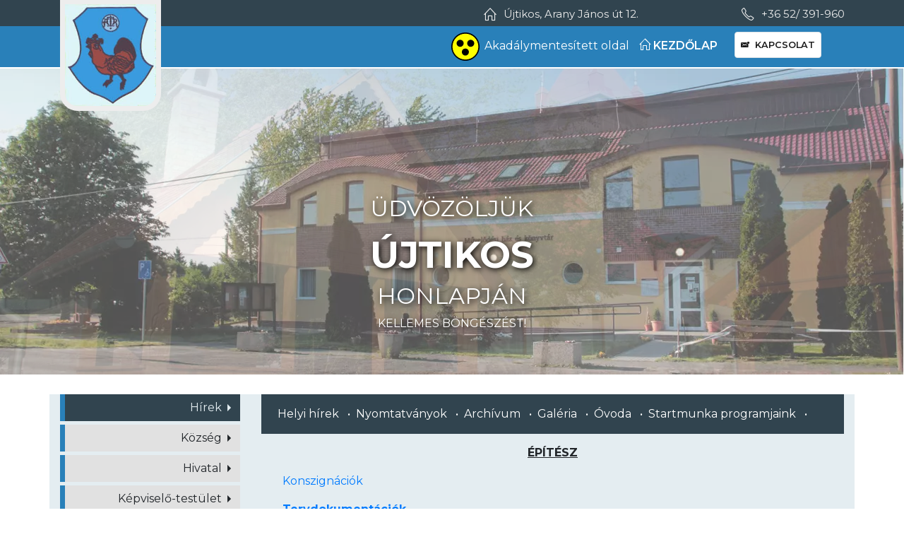

--- FILE ---
content_type: text/html; charset=UTF-8
request_url: http://ujtikos.hu/main.php?f=kiir&oid=206&mid=1&kid=290
body_size: 4778
content:
<!DOCTYPE html><html lang="hu"><head> <meta charset="utf-8"> <meta http-equiv="X-UA-Compatible" content="IE=edge"> <meta name="description" content="Újtikos község honlapja"> <meta name="keywords" content="ujtikos, hivatal, község"> <meta name="author" content="ujtikos@gmail.com"> <meta name="viewport" content="width=device-width, initial-scale=1.0"> <meta name="msvalidate.01" content="C1E1AC6493E244CE33AE23C2D36F7269" /> <title></title> <meta property="og:url" content="http://ujtikos.hu/main.php" /><meta property="og:type" content="website" /><meta property="og:title" content="" /><meta property="og:description" content="" /><meta property="og:image" content="" /><link rel="stylesheet" href="http://ujtikos.hu/assets/bootstrap/css/bootstrap.min.css"><link rel="stylesheet" href="https://fonts.googleapis.com/css?family=Montserrat:400,400i,700,700i,600,600i"><link rel="stylesheet" href="https://fonts.googleapis.com/css?family=Cookie"><link rel="stylesheet" href="http://ujtikos.hu/assets/fonts/font-awesome.min.css"><link rel="stylesheet" href="http://ujtikos.hu/assets/fonts/ionicons.min.css"><link rel="stylesheet" href="http://ujtikos.hu/assets/fonts/simple-line-icons.min.css"><link rel="stylesheet" href="https://cdnjs.cloudflare.com/ajax/libs/aos/2.1.1/aos.css"><link rel="stylesheet" href="https://cdnjs.cloudflare.com/ajax/libs/baguettebox.js/1.10.0/baguetteBox.min.css"> <link rel="stylesheet" type="text/css" href="assets/js/slick-1.8.1/slick/slick.css"/><link rel="stylesheet" href="http://ujtikos.hu/assets/css/style.css?v=2"> <base href="http://ujtikos.hu/"> <link rel="icon" type="image/png" sizes="64x64" href="http://ujtikos.hu/assets/img/Kksmarja_cimer.png"> <script src="http://ujtikos.hu/assets/js/jquery.min.js"></script> <script src="http://ujtikos.hu/assets/js/bootstrap.min.js"></script> <link rel="stylesheet" href="http://ujtikos.hu/assets/js/fancybox/jquery.fancybox.min.css" /><script src="http://ujtikos.hu/assets/js/fancybox/jquery.fancybox.min.js"></script> <script type="text/javascript" src="assets/js/slick-1.8.1/slick/slick.min.js"></script></head><body><div data-aos="fade-down" class="d-none d-xl-block felsosavstilus"><div class="container"><div class="row justify-content-end sotetalap"><div class="col-md-4 col-xl-4 offset-0 offset-xl-3 row"><i class="icon-home icon kisikonstilus"></i><h4 class="felsosavtext">Újtikos, Arany János út 12.</h4></div><div class="col-md-4 col-xl-2 offset-0 offset-xl-0 row"><i class="icon-phone icon kisikonstilus"></i><h4 class="felsosavtext">+36 52/ 391-960</h4></div></div></div></div><nav class="navbar navbar-light navbar-expand-lg clean-navbar alsovonal navbarstilus" data-aos="fade-up" data-aos-delay="50"><div class="container"><div><a href="http://ujtikos.hu/"><img class="img-fluid kismarjalogo logostilus pt-3" src="assets/img/ujtikos_cimer.jpg"></a></div><button data-toggle="collapse" class="navbar-toggler vilagosalap" data-target="#navcol-1"><span class="sr-only">Toggle navigation</span><span class="navbar-toggler-icon vilagosalap"></span></button><div	class="collapse navbar-collapse" id="navcol-1"><ul class="nav navbar-nav ml-auto"><li><div id="alternatebtn_container"><button id="alternate_button"><img src="http://ujtikos.hu/assets/img/akadalymentes.svg" alt="Akadálymentesített" height="40">Akadálymentesített oldal</button></div></li><li class="nav-item text-white pr-3" role="presentation"><a class="nav-link text-white active menutext" href="http://ujtikos.hu/"><i class="icon-home"></i>&nbsp;KEZDŐLAP</a></li><li class="nav-item" role="presentation"><a class="nav-link border rounded active bg-white" href="http://ujtikos.hu/#kapcsolat"><i class="icon ion-email-unread"></i>&nbsp;	KAPCSOLAT</a></li></ul></div></div></nav><main class="page landing-page"><section data-bs-parallax-bg="true"> <div class="home-slider"> <img src="http://ujtikos.hu/img/admin/1.png" alt=""> <img src="http://ujtikos.hu/img/admin/2.png" alt=""> <img src="http://ujtikos.hu/img/admin/3.png" alt=""> <img src="http://ujtikos.hu/img/admin/4.png" alt=""> </div><div class="text welcometext" id="home-welcome"><h2 class="text-center arnyek mb-3" data-aos="fade-up">ÜDVÖZÖLJÜK</h2><h1 class="text-center arnyek bannertext mb-2" data-aos="fade-up" data-aos-delay="50"><strong>ÚJTIKOS</strong></h1><h2 data-aos="fade-up" data-aos-delay="100" class="arnyek">HONLAPJÁN</h2><p data-aos="fade-up" data-aos-delay="200" class="arnyek">KELLEMES BÖNGÉSZÉST!</p></div></section><section class="bg-white" id="main-content"><div class="container"><div class="row mt-4 bgszin"><div class="col-lg-4 col-xl-3 text-right"><div class="dropright balmenugomb2 balmenugombstilus drop-active"><a href="http://ujtikos.hu/" target="_self" class="btn dropdown-toggle" data-toggle="dropdown" role="button" aria-expanded="false">Hírek <span class="caret"></span></a><div class="dropdown-menu" role="menu"><div class=""><a class="dropdown-item" href="http://ujtikos.hu/main.php?f=kiir&oid=1&mid=1" target="_self">Helyi hírek</a></div><div class=""><a class="dropdown-item" href="http://ujtikos.hu/main.php?f=kiir&oid=2&mid=1" target="_self">Nyomtatványok</a></div><div class=""><a class="dropdown-item" href="http://ujtikos.hu/main.php?f=kiir&oid=33&mid=1" target="_self">Galéria</a></div><div class=""><a class="dropdown-item" href="http://ujtikos.hu/main.php?f=kiir&oid=3&mid=1" target="_self">Archívum</a></div><div class=""><a class="dropdown-item" href="http://ujtikos.hu/ovoda-bemutatasa" target="_self">Óvoda</a></div><div class=""><a class="dropdown-item" href="http://ujtikos.hu/main.php?f=kiir&oid=98&mid=1" target="_self">Startmunka programjaink</a></div></div></div><div class="dropright balmenugomb2 balmenugombstilus"><a href="http://ujtikos.hu/" target="_self" class="btn dropdown-toggle" data-toggle="dropdown" role="button" aria-expanded="false">Község <span class="caret"></span></a><div class="dropdown-menu" role="menu"><div class=""><a class="dropdown-item" href="http://ujtikos.hu/main.php?f=kiir&oid=25&mid=2" target="_self">Civil szervezetek</a></div><div class=""><a class="dropdown-item" href="http://ujtikos.hu/main.php?f=kiir&oid=4&mid=2" target="_self">Köszöntõ</a></div><div class=""><a class="dropdown-item" href="http://ujtikos.hu/main.php?f=kiir&oid=5&mid=2" target="_self">Elhelyezkedés</a></div><div class=""><a class="dropdown-item" href="http://ujtikos.hu/main.php?f=kiir&oid=6&mid=2" target="_self">Településtörténet</a></div><div class=""><a class="dropdown-item" href="http://ujtikos.hu/tesztafesztival" target="_self">Tésztafesztivál</a></div><div class=""><a class="dropdown-item" href="http://ujtikos.hu/main.php?f=kiir&oid=7&mid=2" target="_self">Hírességek</a></div><div class=""><a class="dropdown-item" href="http://ujtikos.hu/main.php?f=kiir&oid=8&mid=2" target="_self">Testvérváros</a></div></div></div><div class="dropright balmenugomb2 balmenugombstilus"><a href="http://ujtikos.hu/" target="_self" class="btn dropdown-toggle" data-toggle="dropdown" role="button" aria-expanded="false">Hivatal <span class="caret"></span></a><div class="dropdown-menu" role="menu"><div class=""><a class="dropdown-item" href="http://ujtikos.hu/main.php?f=kiir&oid=9&mid=3" target="_self">Intézmények</a></div><div class=""><a class="dropdown-item" href="http://ujtikos.hu/main.php?f=kiir&oid=10&mid=3" target="_self">Hivatalok</a></div><div class=""><a class="dropdown-item" href="http://ujtikos.hu/hazi-segitsegnyujtas" target="_self">Házi segítségnyújtás</a></div></div></div><div class="dropright balmenugomb2 balmenugombstilus"><a href="http://ujtikos.hu/" target="_self" class="btn dropdown-toggle" data-toggle="dropdown" role="button" aria-expanded="false">Képviselő-testület <span class="caret"></span></a><div class="dropdown-menu" role="menu"><div class=""><a class="dropdown-item" href="http://ujtikos.hu/main.php?f=kiir&oid=11&mid=4" target="_self">Tagok</a></div><div class=""><a class="dropdown-item" href="http://ujtikos.hu/main.php?f=kiir&oid=12&mid=4" target="_self">Bizottságok</a></div><div class=""><a class="dropdown-item" href="http://ujtikos.hu/main.php?f=kiir&oid=15&mid=4" target="_self">Rendeletek</a></div><div class=""><a class="dropdown-item" href="http://ujtikos.hu/main.php?f=kiir&oid=18&mid=4" target="_self">Jegyzõkönyvek</a></div><div class=""><a class="dropdown-item" href="http://ujtikos.hu/main.php?f=kiir&oid=23&mid=4" target="_self">Meghívó</a></div><div class=""><a class="dropdown-item" href="http://ujtikos.hu/main.php?f=kiir&oid=24&mid=4" target="_self">Határozatok</a></div></div></div><div class="dropright balmenugomb2 balmenugombstilus"><a class="dropdown-item" href="http://ujtikos.hu/seta" target="_self">Virtuális séta</a></div><div class="dropright balmenugomb2 balmenugombstilus"><a class="dropdown-item" href="http://ujtikos.hu/main.php?f=kiir&oid=14&mid=6" target="_self">Linkek</a></div><div class="dropright balmenugomb2 balmenugombstilus"><a href="http://ujtikos.hu/main.php?f=kiir&oid=233&mid=1&kid=314" target="_self" class="btn dropdown-toggle" data-toggle="dropdown" role="button" aria-expanded="false">Pályázatok <span class="caret"></span></a><div class="dropdown-menu" role="menu"><div class=""><a class="dropdown-item" href="http://ujtikos.hu/sajtokozlemeny-kekinfrastruktura-es-kulturalis-kozterulet-fejlesztese-ujtikos-telepulesen" target="_self">TOP_PLUSZ-1.2.1-21-HB1-2022- 00036</a></div><div class=""><a class="dropdown-item" href="http://ujtikos.hu/efop-153-16-2017-00014" target="_self">EFOP-1.5.3-16-2017-00014 pályázat</a></div><div class=""><a class="dropdown-item" href="http://ujtikos.hu/bolcsodei-ferohelyek-kialakitasa-ujtikoson" target="_self">TOP-1.4.1-19-HB 1-2019-00031</a></div><div class=""><a class="dropdown-item" href="http://ujtikos.hu/mfp-otik2021-onkormanyzati-tulajdonban-levo-ingatlanok-fejlesztese-2021-szolgalati-lakas-felujitasa-ujtikoson" target="_self">MFP-ÖTIK/2021- Önkormányzati tulajdonban lévő ingatlanok fejlesztése </a></div><div class=""><a class="dropdown-item" href="http://ujtikos.hu/mfp-uhk2021-ut-hid-kerekparforgalmi-letesitmeny-epitesefelujitasa-2021-a-rakoczi-utca-felujitasa-ujtikos-telepulesen" target="_self">MFP-UHK/2021</a></div><div class=""><a class="dropdown-item" href="http://ujtikos.hu/ujtikos-kozseg-polgarmesteri-hivatalanak-energetikai-korszerusitese" target="_self">TOP_PLUSZ-2.1.1-21-HB1-2022-00021</a></div><div class=""><a class="dropdown-item" href="http://ujtikos.hu/top_plusz-123-21-hb1-2022-00069" target="_self">TOP_PLUSZ-1.2.3-21-HB1-2022-00069 Belterületi utak fejlesztése Újtikos Községben</a></div></div></div><div class="dropright balmenugomb2 balmenugombstilus"><a href="http://ujtikos.hu/" target="_self" class="btn dropdown-toggle" data-toggle="dropdown" role="button" aria-expanded="false">Közérdekű adatok <span class="caret"></span></a><div class="dropdown-menu" role="menu"><div class=""><a class="dropdown-item" href="http://ujtikos.hu/szervezeti-adatok-i" target="_self">I. Szervezeti adatok</a></div><div class=""><a class="dropdown-item" href="http://ujtikos.hu/tevekenysegi-adatok-ii" target="_self">II. Tevékenységi adatok</a></div><div class=""><a class="dropdown-item" href="http://ujtikos.hu/gazdalkodasi-adatok-iii" target="_self">III. Gazdálkodási adatok</a></div></div></div><div class="dropright balmenugomb2 balmenugombstilus"><a class="dropdown-item" href="https://hajdunanas.hu/valasztas" target="_blank">Választás 2024</a></div><div class="mt-3"><a href="https://www.facebook.com/pages/category/Community/%C3%9Ajtikos-K%C3%B6zs%C3%A9gi-%C3%96nkorm%C3%A1nyzat-994937480699319/"><img alt="magyarfalu" src="http://ujtikos.hu/get_content/2021/facebook.png" style="width: 70px; height: 70px;" /></a></div> <div class="mt-3"><img alt="magyarfalu" src="http://ujtikos.hu/get_content/2021/magyarfalu.jpg" style="width: 200px; height: 218px;" /></div> <div class="mt-3"><a href="https://ohp-20.asp.lgov.hu/kereses?sourceUrl=szolgaltatasok%3FcurrentUrl%3Dkivalaszt"><img alt="ELÜGY" src="http://ujtikos.hu/get_content/2021/aprilis/elugy.png" style="width: 200px; height: 150px;" /></a></div> <div class="mt-3"><a href="https://epapir.gov.hu/"><img alt="e-Papír" src="http://ujtikos.hu/get_content/2021/aprilis/epapir.png" style="width: 200px; height: 150px;" /></a></div> <div class="mt-3"><a href="https://magyarorszag.hu/szuf_fooldal#fooldal"><img alt="SZÜF-Űrlapkitöltés" src="http://ujtikos.hu/get_content/2021/aprilis/mo.png" style="width: 200px; height: 150px;" /></a></div> <div class="mt-3"><a href="http://ujtikos.hu/bolcsodei-ferohelyek-kialakitasa-ujtikoson" target="_blank"><img alt="" src="http://ujtikos.hu/get_content/2024/tabla.jpg" style="width: 200px; height: 140px;" /></a></div> <div class="mt-3"><a href="main.php?f=kiir&amp;oid=21&amp;mid=">&quot;Kist&eacute;rs&eacute;gi J&aacute;r&oacute;beteg-szakkell&aacute;t&oacute; k&ouml;zpontok kialak&iacute;t&aacute;sa &eacute;s fejleszt&eacute;se&quot; (TIOP-2.1.2/08/1)</a></div> <div class="mt-3"><a href="http://ujtikos.hu/main.php?f=kiir&amp;oid=236&amp;kid=1"><img src="data/2020/ujtikos_tabla.png" width="120" /></a></div> <div class="mt-3"><a href="data/2019/C_tabla_ujtikos.pdf"><img src="data/2019/ctabla.png" width="120" /></a></div> <div class="mt-3"><a href="main.php?f=kiir&amp;oid=196&amp;mid=1&amp;kid=280" title="Újtikos egészségéért"><img src="data/2018/ujtikos_top_411.jpg" width="120" /></a></div> <div class="mt-3"><a href="main.php?f=kiir&amp;oid=211"><img src="images/palyazat_2020.png" width="120" /></a></div> <div class="mt-3"><a href="data/sajtokozlemeny.pdf" target="_blank"><b>Sajt&oacute;k&ouml;zlem&eacute;ny</b><br /> <img src="images/felugro_1.jpg" width="120" /></a></div> <div class="mt-3"><a href="http://www.petegisz.hu/" target="_blank"><b>www.petegisz.hu</b><br /> <img src="images/felugro_2.jpg" width="120" /></a></div> <div class="mt-3"><a href="main.php?f=kiir&amp;oid=68&amp;mid="><img src="images/internet banner_.jpg" width="120" /></a></div> <div class="mt-3"><a href="main.php?f=kiir&amp;oid=135"><img src="images/eu_banner.jpg" /></a></div> <div class="mt-3"><a href="http://www.efna.hu" target="_blank"><img src="images/efnalogo_2015.jpg" width="120" /></a></div></div><div class="col-lg-8 col-xl-9"><div class="col-12"><div class="row"><div class="col sotetalap"><div class="block-heading mt-3"><p class="text-white"><a href="main.php?f=kiir&oid=1&mid=1" class="text-white ml-2 mr-2">Helyi hírek</a> •<a href="main.php?f=kiir&oid=2&mid=1" class="text-white ml-2 mr-2">Nyomtatványok</a> •<a href="main.php?f=kiir&oid=3&mid=1" class="text-white ml-2 mr-2">Archívum</a> •<a href="main.php?f=kiir&oid=33&mid=1" class="text-white ml-2 mr-2">Galéria</a> •<a href="ovoda-bemutatasa" class="text-white ml-2 mr-2">Óvoda</a> •<a href="main.php?f=kiir&oid=98&mid=1" class="text-white ml-2 mr-2">Startmunka programjaink</a> •</p></div></div></div><div class="row blokkstilus"><div class="col-lg-7 col-xl-12"><div class="text-justify" style="margin-bottom: 0px;"><P align=center><STRONG><U>ÉPÍTÉSZ</U></STRONG></P><P><A href="main.php?f=kiir&amp;oid=209&amp;mid=1&amp;kid=293">Konszignációk</A></P><P><STRONG><A href="main.php?f=kiir&amp;oid=210&amp;mid=1&amp;kid=294">Tervdokumentációk</A></STRONG></P></div></div></div></div></div></div></div></section></main><footer id="kapcsolat" class="page-footer dark pt-0 mt-3"><footer class="container mt-3"><div class="row"><div class="col-12 col-sm-12 col-md-12 col-xl-5 footer-navigation"><h3><a href="#">&nbsp;Újtikos Község Önkormányzata</a></h3><p class="links"><a href="http://ujtikos.hu/">Kezdőlap</a><strong> · </strong><a href="http://ujtikos.hu/main.php?f=kiir&oid=1&mid=1">Hírek</a><strong> · </strong><a href="#">Képgaléria</a><strong> · &nbsp;</strong><a href="http://ujtikos.hu/#kapcsolat">Kapcsolat</a></p><div><span class="fa fa-map-marker footer-contacts-icon"> </span><p><span class="new-line-span">4096 Újtikos </span> Arany János út 12. </p></div><div><i class="fa fa-phone footer-contacts-icon"></i><p class="footer-center-info email text-left">+36 52/ 391-960</p></div></div><div class="clearfix"></div><div class="col-12 col-md-4 footer-about d-xl-block d-none d-lg-block"><div><iframe src="https://www.google.com/maps/embed?pb=!1m18!1m12!1m3!1d42777.80550295212!2d21.158939280575265!3d47.92452817688461!2m3!1f0!2f0!3f0!3m2!1i1024!2i768!4f13.1!3m3!1m2!1s0x474752e08926e033%3A0x8f218bfcc7ade2f0!2zw5pqdGlrb3MsIDQwOTY!5e0!3m2!1shu!2shu!4v1614855512951!5m2!1shu!2shu" width="600" height="450" style="border:0;" allowfullscreen="" loading="lazy"></iframe></div></div></div></footer><div class="footer-copyright mt-3"><p>Önkormányzat © 2021 Minden Jog fenntartva!</p></div></footer> <!-- <script src="/assets/themes/ujtikos/bootstrap/js/bootstrap.min.js"></script> <script src="https://cdnjs.cloudflare.com/ajax/libs/Swiper/3.3.1/js/swiper.jquery.min.js"></script> <script src="/assets/themes/ujtikos/js/Simple-Slider.js"></script> <script src="/assets/themes/ujtikos/js/Slider_Carousel_webalgustocom.js"></script> <script src="/assets/themes/ujtikos/js/Tabbed_slider.js"></script> --><script src="https://cdnjs.cloudflare.com/ajax/libs/aos/2.1.1/aos.js"></script><script src="https://cdnjs.cloudflare.com/ajax/libs/baguettebox.js/1.10.0/baguetteBox.min.js"></script> <script src="http://ujtikos.hu/assets/js/bs-init.js?v=2"></script> <script src="http://ujtikos.hu/assets/js/smoothproducts.min.js"></script> <script src="http://ujtikos.hu/assets/js/theme.js"></script> <script type="text/javascript"> function setCookie(cname, cvalue, exdays) { var d = new Date(); d.setTime(d.getTime() + (exdays*24*60*60*1000)); var expires = "expires="+ d.toUTCString(); document.cookie = cname + "=" + cvalue + ";" + expires + ";path=/"; } $(document).ready(function () { $('[data-toggle="tooltip"]').tooltip(); $( "#alternate_button" ).click(function() { setCookie('alt', 1, 200); location.reload(); }); $(document).ready(function(){ $('.home-slider').slick({ prevArrow: '', nextArrow: '', autoplay: true, autoplaySpeed: 3000, infinite: true, speed: 500, fade: true, cssEase: 'linear' }); }); }); </script></body></html>

--- FILE ---
content_type: text/css
request_url: http://ujtikos.hu/assets/css/style.css?v=2
body_size: 2251
content:
alcimvonal {
  border-bottom: solid 1px black;
  padding-bottom: 10px;
}

.alcimvonal {
  border-bottom: solid 1px #ededed;
  padding-bottom: 10px;
}

.balmenugomb {
  background-color: #22a0ec;
  color: white;
}

.balmenugomb2 {
  background-color: #e1e1e1 !important;
  color: #222222 !important;
  border-left: solid 7px #2980b9;
}

.balmenugomb {
  background-color: #2980b9 !important;
  color: white;
}

.alsovonal {
  border-bottom: solid 2px white;
}

.arnyek {
  box-shadow: inherit;
}

.arnyek {
  text-shadow: 2px 2px 8px #000000;
}

.d-none.d-xl-block {
  z-index: 100;
  position: sticky;
}

@media (max-width: 600px) {
  .kismarjalogo {
    margin-top: -5px !important;
    width: 95px;
    height: 120px !important;
  }
}

@media (max-width: 768px) {
  .welcometext {
    margin-top: 105px !important;
  }
}

.navbarstilus {
  background-color: #2980b9;
  padding-top: 0px;
  padding-bottom: 0px;
  z-index: 100;
  height: 60px;
}

.bannerstilus {
  /*background-image: url(../../assets/img/banner.jpg);
  color: rgba(9,162,255,0);
  margin-top: -50px;
  background-position: center;
  background-size: cover;*/
}

.kozlemenyblokk {
  padding-bottom: 15px;
  margin-top: 6px;
}

.felsosavstilus {
  background-color: #31444f;
  padding-top: 11px;
}

.kisikonstilus {
  font-size: 18px;
  color: #ededed;
}

.sotetalap {
  background-color: #31444f;
}

.felsosavtext {
  font-size: 15px;
  margin-left: 10px;
  color: #ededed;
}

.logostilus {
  height: 167px;
  margin-top: 15px;
  background-color: rgb(237,237,237);
  padding: 7px;
  border-bottom-right-radius: 25px;
  border-bottom-left-radius: 25px;
}

.vilagosalap {
  background-color: #ededed;
}

.kekalap {
  background-color: #2980b9;
}

.menutext {
  font-size: 16px !important;
}

.bannertext {
  font-size: 52px !important;
}

.balmenu {
  background-color: #eff3f7;
  padding-top: 0px;
}

.balmenugombstilus {
  margin-bottom: 5px;
  background-color: #005ca1;
  width: 100%;
  color: #ededed;
}

.koszontosav {
  padding-top: 15px;
  background-color: #e7e7e7;
  padding-bottom: 15px;
}

.cimtextstilus {
  color: #ededed;
  font-size: 28px;
  margin-bottom: 0px;
}

.blokkstilus {
  padding-top: 15px;
  background-color: #e4edf1;
  margin-bottom: 13px;
  padding-right: 15px;
  padding-left: 15px;
  padding-bottom: 15px;
}

.vilagoskekalap {
  background-color: rgb(203,219,238);
}

html, body {
  height: 100%;
  width: 100%;
}

.sp-loading {
  text-align: center;
  max-width: 270px;
  padding: 15px;
  border: 5px solid #eee;
  border-radius: 3px;
  font-size: 12px;
  color: #888;
}

.sp-wrap {
  display: none;
  line-height: 0;
  font-size: 0;
  background: #eee;
  border: 5px solid #eee;
  border-radius: 3px;
  position: relative;
  margin: 0 25px 15px 0;
  float: left;
  max-width: 300px;
}

.sp-thumbs {
  text-align: left;
  display: inline-block;
}

.sp-thumbs img {
  min-height: 50px;
  min-width: 50px;
  max-width: 50px;
}

.sp-thumbs a:link, .sp-thumbs a:visited {
  width: 50px;
  height: 50px;
  overflow: hidden;
  opacity: .3;
  display: inline-block;
  background-size: cover;
  background-position: center;
  -webkit-transition: all .2s ease-out;
  -moz-transition: all .2s ease-out;
  -ms-transition: all .2s ease-out;
  -o-transition: all .2s ease-out;
  transition: all .2s ease-out;
}

.sp-thumbs a:hover {
  opacity: 1;
}

.sp-thumbs a:active, .sp-current {
  opacity: 1!important;
  position: relative;
}

.sp-large {
  position: relative;
  overflow: hidden;
  top: 0;
  left: 0;
}

.sp-large a img {
  max-width: 100%;
  height: auto;
}

.sp-large a {
  display: block;
}

.sp-zoom {
  position: absolute;
  left: -50%;
  top: -50%;
  cursor: -webkit-zoom-in;
  cursor: -moz-zoom-in;
  cursor: zoom-in;
  display: none;
}

.sp-lightbox {
  position: fixed;
  top: 0;
  left: 0;
  height: 100%;
  width: 100%;
  background: rgb(0, 0, 0);
  background: rgba(0, 0, 0, .9);
  z-index: 1031;
  display: none;
  cursor: pointer;
}

.sp-lightbox img {
  position: absolute;
  margin: auto;
  top: 0;
  bottom: 0;
  left: 0;
  right: 0;
  max-width: 90%;
  max-height: 90%;
  border: 2px solid #fff;
}

#sp-prev, #sp-next {
  position: absolute;
  top: 50%;
  margin-top: -25px;
  z-index: 501;
  color: #fff;
  padding: 14px;
  text-decoration: none;
  background: #000;
  border-radius: 25px;
  border: 2px solid #fff;
  width: 50px;
  height: 50px;
  box-sizing: border-box;
  transition: .2s;
}

#sp-prev {
  left: 10px;
}

#sp-prev:before {
  content: '';
  border: 7px solid transparent;
  border-right: 15px solid #fff;
  position: absolute;
  top: 16px;
  left: 7px;
}

#sp-next {
  right: 10px;
}

#sp-next:before {
  content: '';
  border: 7px solid transparent;
  border-left: 15px solid white;
  position: absolute;
  top: 16px;
  left: 18px;
}

#sp-prev:hover, #sp-next:hover {
  background: #444;
}

@media screen and (max-width: 400px) {
  .sp-wrap {
    margin: 0 0 15px 0;
  }
}

@media screen and (max-width: 400px) {
  #sp-prev, #sp-next {
    top: auto;
    margin-top: 0;
    bottom: 25px;
  }
}

footer {
  background-color: #292c2f;
  box-shadow: 0 1px 1px 0 rgba(0, 0, 0, 0.12);
  box-sizing: border-box;
  width: 100%;
  text-align: left;
  font: bold 16px sans-serif;
  padding: 55px 50px;
  margin-top: 80px;
  bottom: 0;
  color: #fff;
}

.footer-navigation h3 {
  margin: 0;
  font: normal 36px Cookie, cursive;
  margin-bottom: 20px;
  color: #fff;
}

.footer-navigation h3 a {
  text-decoration: none;
  color: #fff;
}

.footer-navigation h3 span {
  color: #5383d3;
}

.footer-navigation p.links a {
  color: #fff;
  text-decoration: none;
}

.footer-navigation p.company-name {
  color: #8f9296;
  font-size: 14px;
  font-weight: normal;
  margin-top: 20px;
}

@media (max-width:767px) {
  .footer-contacts {
    margin: 30px 0;
  }
}

.footer-contacts p {
  display: inline-block;
  color: #ffffff;
  vertical-align: middle;
}

.footer-contacts p a {
  color: #5383d3;
  text-decoration: none;
}

.fa.footer-contacts-icon {
  background-color: #33383b;
  color: #fff;
  font-size: 18px;
  width: 38px;
  height: 38px;
  border-radius: 50%;
  text-align: center;
  line-height: 38px;
  margin: 10px 15px 10px 0;
}

span.new-line-span {
  display: block;
  font-weight: normal;
  display: block;
  font-weight: normal;
  font-size: 14px;
  line-height: 2;
}

.footer-about h4 {
  display: block;
  color: #fff;
  font-size: 14px;
  font-weight: bold;
  margin-bottom: 20px;
}

.footer-about p {
  line-height: 20px;
  color: #92999f;
  font-size: 13px;
  font-weight: normal;
  margin: 0;
}

div.social-links {
  margin-top: 20px;
  color: #fff;
}

.social-links a {
  display: inline-block;
  width: 35px;
  height: 35px;
  cursor: pointer;
  background-color: #33383b;
  border-radius: 2px;
  font-size: 20px;
  color: #ffffff;
  text-align: center;
  line-height: 35px;
  margin-right: 5px;
  margin-bottom: 5px;
}

@media (max-width: 1024px) {
  .kismarjalogo {
    margin-top: 95px !important;
  }
}

@media (max-width: 600px) {
  .text-center.arnyek {
    font-size: 26px !important;
  }
}

.bgszin {
  background-color: #e4edf1;
}

#main-content{
  position: relative;
  z-index: 2;
}

.drop-active{
  background-color: #31444f !important;
}

.drop-active > a{
  color: #e4edf1 !important;
}

#main-content img{
  max-width: 100% !important;
}

@media screen and (max-width: 991px) {
  .navbar-light .navbar-nav .active>.nav-link, .navbar-light .navbar-nav .nav-link.active, .navbar-light .navbar-nav .nav-link.show, .navbar-light .navbar-nav .show>.nav-link{
    color: #000 !important;
  }
  .navbar-collapse{
    background-color: #fff;
  }
  .kismarjalogo{
    display: none;
  }

  #main-content .dropdown-menu{
    position: relative !important;
    transform: none !important;
    background-color: transparent !important;
    border: 0 !important;
    text-align: right;
    width: 100%;
  }
  #main-content .dropdown-menu .dropdown-item,.drop-active a .dropdown-item{
    color: #046430 !important;
  }
}

#pixa-container{
  position: relative;
}

#pixa{
  position: absolute;
  top: -26px;
  z-index: 10;
  right:0;
 }

#pixa, #pixa a{
  color: #7c840d;
}

#alternate_button{
  background: transparent;
  border: 0;
  color: #fff;
}

#alternate_button img{
  margin-right: 7px;
}

font {
  font-size: 14px;
}

#home-welcome{
  position: absolute;
  top: 147px;
  text-align: center;
  color: #fff;
  margin: auto;
  width: 100%;
}

@media screen and (min-width: 1200px) {
  #home-welcome{
    top: 179px;
  }
}

@media screen and (min-width: 1500px) {
  #home-welcome{
    top: 236px;
  }
}

@media screen and (max-width: 991px) {
  #home-welcome h2, #home-welcome h1, #home-welcome p{
    font-size: 20px !important;
  }
}

@media screen and (max-width: 768px) {
  #home-welcome{
    top: 0;
  }
}

@media screen and (max-width: 575px) {
  #home-welcome h2, #home-welcome h1, #home-welcome p{
    font-size: 15px !important;
    line-height: 12px;
  }

  #home-welcome {
    top: -35px;
  }
}

--- FILE ---
content_type: image/svg+xml
request_url: http://ujtikos.hu/assets/img/akadalymentes.svg
body_size: 576
content:
<?xml version="1.0" encoding="utf-8"?>
<!-- Generator: Adobe Illustrator 17.0.0, SVG Export Plug-In . SVG Version: 6.00 Build 0)  -->
<!DOCTYPE svg PUBLIC "-//W3C//DTD SVG 1.1//EN" "http://www.w3.org/Graphics/SVG/1.1/DTD/svg11.dtd">
<svg version="1.1" id="Layer_1" xmlns="http://www.w3.org/2000/svg" xmlns:xlink="http://www.w3.org/1999/xlink" x="0px" y="0px"
	 width="24px" height="24px" viewBox="0 0 24 24" enable-background="new 0 0 24 24" xml:space="preserve">
<g>
	<g>
		<path fill="#FEFF00" d="M12,23.5C5.659,23.5,0.5,18.341,0.5,12C0.5,5.659,5.659,0.5,12,0.5S23.5,5.659,23.5,12
			C23.5,18.341,18.342,23.5,12,23.5z"/>
		<path d="M12.001,1C18.066,1,23,5.935,23,12s-4.934,11-10.999,11C5.935,23,1,18.065,1,12S5.935,1,12.001,1 M12.001,0
			C5.372,0,0,5.373,0,12c0,6.628,5.372,12,12.001,12C18.628,24,24,18.628,24,12C24,5.373,18.628,0,12.001,0L12.001,0z"/>
	</g>
</g>
<g>
	<circle cx="7.509" cy="9.17" r="3.008"/>
	<circle cx="16.491" cy="9.17" r="3.008"/>
	<circle cx="11.958" cy="16.589" r="3.008"/>
</g>
</svg>


--- FILE ---
content_type: application/javascript
request_url: http://ujtikos.hu/assets/js/bs-init.js?v=2
body_size: 718
content:
$(document).ready(function(){
	AOS.init({ disable: 'mobile' });

(function(){

	if(!('requestAnimationFrame' in window)) return;
	if(/Mobile|Android/.test(navigator.userAgent)) return;

	var backgrounds = [];

	$('[data-bs-parallax-bg]').each(function(){
		var el = $(this);
		var bg = $('<div>');

		bg.css({
			backgroundImage: el.css('background-image'),
			backgroundSize: 'cover',
			backgroundPosition: 'center',
			position: 'absolute',
			height:'200%',
			width:'100%',
			top:0, left:0,
			zIndex: -100
		});

		bg.appendTo(el);
		backgrounds.push(bg[0]);

		el.css({
			position:'relative',
			background:'transparent',
			overflow: 'hidden',
		});
	});

	if(!backgrounds.length) return;

	var visible = [];
	var scheduled;

	$(window).on('scroll resize', scroll);

	scroll();

	function scroll(){

		visible.length = 0;

		for(var i = 0; i < backgrounds.length; i++){
			var rect = backgrounds[i].parentNode.getBoundingClientRect();

			if(rect.bottom > 0 && rect.top < window.innerHeight){
				visible.push({
					rect: rect,
					node: backgrounds[i]
				});
			}

		}

		cancelAnimationFrame(scheduled);

		if(visible.length){
			scheduled = requestAnimationFrame(update);
		}

	}

	function update(){

		for(var i = 0; i < visible.length; i++){
			var rect = visible[i].rect;
			var node = visible[i].node;

			var quot = Math.max(rect.bottom, 0) / (window.innerHeight + rect.height);

			node.style.transform = 'translate3d(0, '+(-50*quot)+'%, 0)';
		}

	}

})();
});